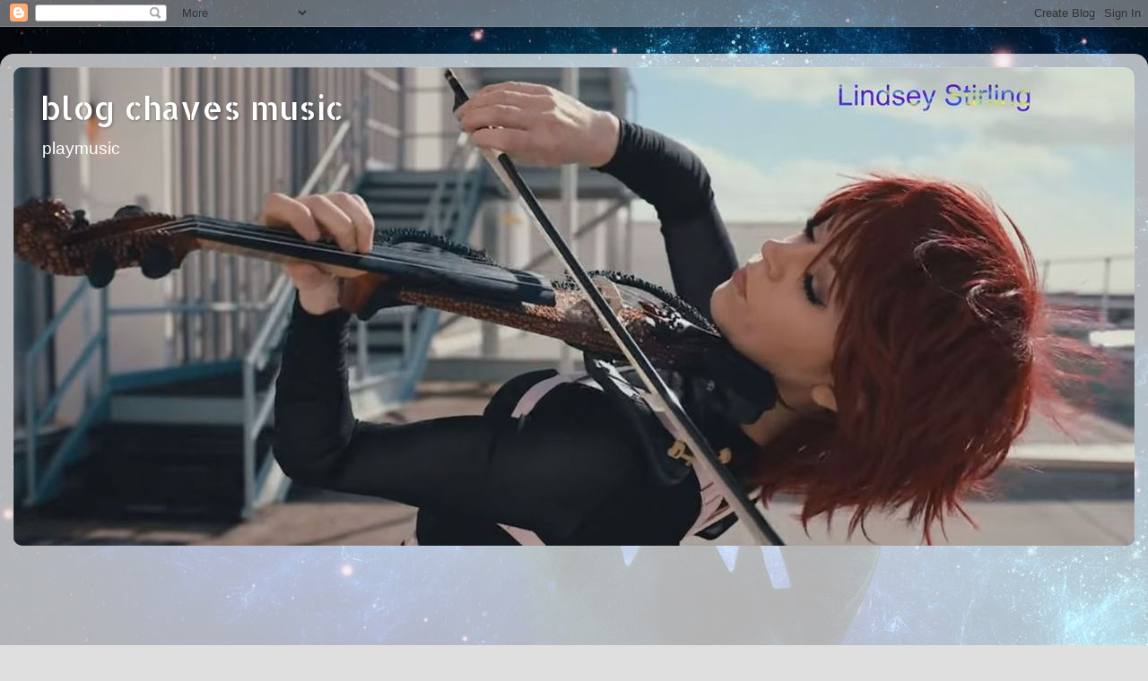

--- FILE ---
content_type: text/html; charset=UTF-8
request_url: https://www.blogchavesmusic.com/b/stats?style=WHITE_TRANSPARENT&timeRange=ALL_TIME&token=APq4FmD_e17rZ4Uax7knVqN7D6MbYEUx17ZVre4l1bEOe8f8XjjqFvEjVtJmg59-jyB6vHfp3MkOH-pI5jSuW9ACpJMvRF9GMw
body_size: 31
content:
{"total":3353905,"sparklineOptions":{"backgroundColor":{"fillOpacity":0.1,"fill":"#ffffff"},"series":[{"areaOpacity":0.3,"color":"#fff"}]},"sparklineData":[[0,6],[1,5],[2,7],[3,8],[4,8],[5,9],[6,9],[7,12],[8,10],[9,100],[10,21],[11,15],[12,21],[13,21],[14,18],[15,16],[16,17],[17,11],[18,16],[19,16],[20,10],[21,13],[22,11],[23,12],[24,11],[25,10],[26,11],[27,9],[28,8],[29,5]],"nextTickMs":240000}

--- FILE ---
content_type: text/html; charset=utf-8
request_url: https://www.google.com/recaptcha/api2/aframe
body_size: 249
content:
<!DOCTYPE HTML><html><head><meta http-equiv="content-type" content="text/html; charset=UTF-8"></head><body><script nonce="IECsLbzXmOf1iiG2KnM-_A">/** Anti-fraud and anti-abuse applications only. See google.com/recaptcha */ try{var clients={'sodar':'https://pagead2.googlesyndication.com/pagead/sodar?'};window.addEventListener("message",function(a){try{if(a.source===window.parent){var b=JSON.parse(a.data);var c=clients[b['id']];if(c){var d=document.createElement('img');d.src=c+b['params']+'&rc='+(localStorage.getItem("rc::a")?sessionStorage.getItem("rc::b"):"");window.document.body.appendChild(d);sessionStorage.setItem("rc::e",parseInt(sessionStorage.getItem("rc::e")||0)+1);localStorage.setItem("rc::h",'1769448654097');}}}catch(b){}});window.parent.postMessage("_grecaptcha_ready", "*");}catch(b){}</script></body></html>